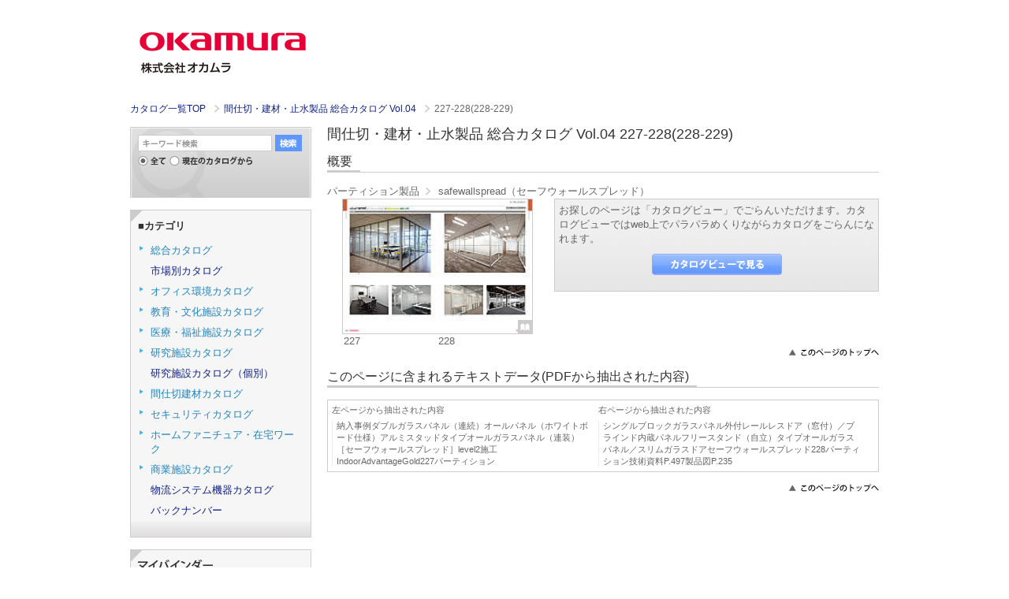

--- FILE ---
content_type: text/html;charset=utf-8
request_url: https://gmd.okamura.jp/iportal/CatalogPageGroupDetail.do?method=initial_screen&volumeID=OKM05&catalogID=28179860000&pageGroupID=115
body_size: 12174
content:
<!DOCTYPE HTML PUBLIC "-//W3C//DTD HTML 4.01 Transitional//EN" "http://www.w3.org/TR/html4/loose.dtd">






<html>
<head>
	<meta http-equiv="Content-Type" content="text/html; charset=utf-8" />
	<meta http-equiv="X-UA-Compatible" content="IE=edge" />
	<!-- Google Tag Manager -->
	<script>(function(w,d,s,l,i){w[l]=w[l]||[];w[l].push({'gtm.start':
	new Date().getTime(),event:'gtm.js'});var f=d.getElementsByTagName(s)[0],
	j=d.createElement(s),dl=l!='dataLayer'?'&l='+l:'';j.async=true;j.src=
	'https://www.googletagmanager.com/gtm.js?id='+i+dl;f.parentNode.insertBefore(j,f);
	})(window,document,'script','dataLayer','GTM-MP7QNM2Q');</script>
	<!-- End Google Tag Manager -->
	<link href="designCustomize/standard/css/import.css" rel="stylesheet" type="text/css" media="all" />
	<link href="designCustomize/standard/css/layout_detail/layout_itemvolumelist.css" rel="stylesheet" type="text/css" media="all" />
	<link href="designCustomize/standard/css/layout_detail/layout_categorylist.css" rel="stylesheet" type="text/css" media="all" />
	<link href="designCustomize/standard/css/layout_detail/layout_allcategorylist.css" rel="stylesheet" type="text/css" media="all" />
	<link href="designCustomize/standard/css/layout_detail/layout_itemlist.css" rel="stylesheet" type="text/css" media="all" />
	<link href="designCustomize/standard/css/layout_detail/layout_itemdetail.css" rel="stylesheet" type="text/css" media="all" />
	<link href="designCustomize/standard/css/color.css" rel="stylesheet" type="text/css" media="all" />
	<link href="designCustomize/standard/css/custom.css" rel="stylesheet" type="text/css" media="all" />
	<link href="designCustomize/standard/images/gm_favicon.ico" rel="shortcut icon" />
	<title>株式会社オカムラ|カタログ</title>
</head>
<body class="singleColumn ">
	<!-- Google Tag Manager (noscript) -->
	<noscript><iframe src="https://www.googletagmanager.com/ns.html?id=GTM-MP7QNM2Q"
	height="0" width="0" style="display:none;visibility:hidden"></iframe></noscript>
	<!-- End Google Tag Manager (noscript) -->
	<script type="text/javascript" src="designCustomize/standard/js/jquery-1.2.6.min.js"></script>
	<script type="text/javascript" src="designCustomize/standard/js/jquery.color.js"></script>
	<script type="text/javascript" src="designCustomize/standard/js/gmd.base.js"></script>
	<script type="text/javascript" src="designCustomize/standard/js/facebox/facebox.js"></script>
	<script type="text/javascript" src="designCustomize/standard/js/facebox/facebox2.js"></script>
	<script type="text/javascript" src="designCustomize/standard/js/tinyscrolling.js"></script>
	<script type="text/javascript" src="designCustomize/standard/js/custom.js"></script>
	





	<script type="text/javascript">var gmdDesignId = '';</script>




	<script type="text/javascript">var gmdDesignConfirmFlag = '';</script>


	<div id="wrapper">
		








		
		<div id="header">
			



<div class="inner">
	<a href="/iportal/CatalogSearch.do?method=catalogSearchByDefaultSettingCategories&amp;volumeID=OKM05">
	<img src="designCustomize/standard/images/gm_logo.gif" alt="GAMEDIOS" class="ci" />
	</a>
	<p class="styleName"></p>
</div>
<div class="breadCrumb"></div>
		</div>
		
		
		<div id="contents">
			<div id="main">
				<noscript>
					<div id="errorJs" class="siteCaution">
						<h2>JavaScriptを有効にしてください。</h2>
						<p>当ウェブサイトを快適にご利用いただくには、JavaScriptを有効にする必要があります。</p>
					</div>
				</noscript>
				







<div class="CatalogPageGroupDetailForSearch">
	
	<ol class="breadcrumbs">
		<li class="breadcrumbsToppageUrl">
			<a href="/iportal/CatalogSearch.do?method=catalogSearchByDefaultSettingCategories&amp;volumeID=OKM05">
				トップページ
			</a>
		</li>
		<li class="breadcrumbsCataloginfoTitle">
			<a href="Top.do?method=catalogSearch">
				カタログ情報
			</a>
		</li>
		<li class="breadcrumbsVolumeName">
			<a href="CatalogSearch.do?method=catalogSearchByDefaultSettingCategories&amp;volumeID=OKM05">
				電子カタログデータベース
			</a>
		</li>
		<li class="breadcrumbsCatalogName">
			<a href="CatalogDetail.do?method=initial_screen&amp;volumeID=OKM05&amp;catalogID=28179860000&amp;sortKey=&amp;sortOrder=" class="image">
				間仕切・建材・止水製品 総合カタログ Vol.04
			</a>
		</li>
		<li class="breadcrumbsPageGroupName">
			227-228(228-229)
		</li>
	</ol>

	
	<div id="lead">
		<h1>間仕切・建材・止水製品 総合カタログ Vol.04 227-228(228-229)</h1>
	</div>

	
	<div id="overview" class="section">
		<h2><span>概要</span></h2>
		<div class="detail">
			
				<ol class="catalogcategory">
					
						
							<li>パーティション製品</li>
						
							<li>safewallspread（セーフウォールスプレッド）</li>
						
					
				</ol>
			
			<div class="inner">
				<div class="image">
					<ol class="pages">
						<li class="left">
							
							<div gmdvid="OKM05" gmdctlid="28179860000" gmdpgid="115" class="btn cv catalog" >
								
									<img class="pageImage" alt="" src="FileDisplay.do?method=catalogDownloadPageImageFile&amp;volumeID=OKM05&amp;pageID=28182240000&amp;fileFormat=PDF_RGB&amp;age=page_icon&amp;smallIcon=false">
								
								
							</div>
						</li>
						<li class="right">
							
							<div gmdvid="OKM05" gmdctlid="28179860000" gmdpgid="115" class="btn cv catalog" >
								
									<img class="pageImage" alt="" src="FileDisplay.do?method=catalogDownloadPageImageFile&amp;volumeID=OKM05&amp;pageID=28182250000&amp;fileFormat=PDF_RGB&amp;age=page_icon&amp;smallIcon=false">
								
								
							</div>
						</li>
					</ol>
					
					<span gmdvid="OKM05" gmdctlid="28179860000" gmdpgid="115" class="btn icon_catalogview cv catalog" style="background-position: 0px 0px;"></span>
				</div>
				<ol class="nombre">
					<li class="left">
						
							227
						
					</li>
					<li class="right">
						
							228
						
					</li>
				</ol>
			</div>
			<div class="description_for_search">
				<div class="comment">
					<p>お探しのページは「カタログビュー」でごらんいただけます。カタログビューではweb上でパラパラめくりながらカタログをごらんになれます。</p>
				</div>
				<div class="function">
					<ul>
						<li>
							
							<span id="download_1" gmdvid="OKM05" gmdctlid="28179860000" gmdpgid="115" class="btn large catalogview cv catalog" ></span>
						</li>
					</ul>
				</div>
			</div>
			<p class="skipToTop">
				<a href="#wrapper">
					<img src="designCustomize/standard/images/text_skip_top.gif" alt="このページのトップへ" />
				</a>
			</p>
		</div>
		<div id="extractedText" class="mainSpec section">
			<h2><span>このページに含まれるテキストデータ(PDFから抽出された内容)</span></h2>
			<div class="text">
				<div class="page_text lpage">
					<div class="page_text_header">左ページから抽出された内容</div>
					
						
							<div class="page_text_content highlightable">納入事例ダブルガラスパネル（連続）オールパネル（ホワイトボード仕様）アルミスタッドタイプオールガラスパネル（連装）［セーフウォールスプレッド］level2施工IndoorAdvantageGold227パーティション</div>
						
						
					
					
				</div>
				<div class="page_text rpage">
					<div class="page_text_header">右ページから抽出された内容</div>
					
						
							<div class="page_text_content highlightable">シングルブロックガラスパネル外付レールレスドア（窓付）／ブラインド内蔵パネルフリースタンド（自立）タイプオールガラスパネル／スリムガラスドアセーフウォールスプレッド228パーティション技術資料P.497製品図P.235</div>
						
						
					
					
				</div>
			</div>
			<p class="skipToTop"><a href="#wrapper"><img src="designCustomize/standard/images/text_skip_top.gif" alt="このページのトップへ" /></a></p>
		</div>
	</div>
</div>
<script type="text/javascript">var gmdTermsOfUseIsAgree=true;</script>
<script type="text/javascript">var gmdDownloadConfirmType='None';</script>

			</div>
			<div id="sidemenu" class="side">
				






<div id="sub" class="side">
	<ul>
		
		
		
			<li class="keywordSearchSideCatalog">
				<div id="keywordSearchSideCatalog" class="section">
					<form id="CatalogPageGroupSearch" name="CatalogPageGroupSearch" action="/iportal/CatalogPageGroupSearch.do" method="GET">
						<h2>キーワード検索</h2>
						<div id="keywordSearchSide" class="keywordSearch">
							<input type="hidden" name="method" value="catalogPageGroupSearchByKeyword" id="CatalogPageGroupSearch_method"/>
							<input type="hidden" name="type" value="" id="CatalogPageGroupSearch_type"/>
							
							
								<input type="hidden" name="volumeID" value="OKM05" id="CatalogPageGroupSearch_volumeID"/>
							
							
							
							
							
							
							
								<input type="hidden" name="catalogID" value="28179860000" id="CatalogPageGroupSearch_catalogID"/>
							
							
							<input type="text" name="keyword" value="" maxlength="128" class="keyword" />
							<span class="btn matte search submit"></span>
							
							<ul class="scope">
								<li>
									
										<img src="designCustomize/standard/images/radio_kw_and_chked.gif" alt="全てを含む" />
										<input type="radio" checked="checked" name="keywordCompound" value="AND"/>
									
									
								</li>
								<li>
									
									
										<img src="designCustomize/standard/images/radio_kw_or_unchk.gif" alt="いずれかを含む" />
										<input type="radio" name="keywordCompound" value="OR"/>
									
								</li>
							</ul>
							
							<ul class="scope">
								
								<li>
									
									
										
												<img src="designCustomize/standard/images/radio_all_chked.gif" alt="全て" />
										
										
									
									
									
									<input type="radio" name="searchObject" value="searchAll" />
								</li>
								
								
									
									
									
										<li>
											<img src="designCustomize/standard/images/radio_current_catalog_unchk.gif" alt="現在のカタログから" />
											<input type="radio" name="searchObject" value="carrentCatalog" />
										</li>
									
									
									
									
									
								
								
								
							</ul>
							<input type="submit" value="検索" class="none" />
						</div>
						
						
						
						
					</form>



				</div>
			</li>
		
		
		

		
		
		
		
		

		<li class="sideCategory">
			<div id="sideCategory" class="section">
				<h2>
					<p>■カテゴリ</p>
				</h2>
				<div class="inner">
					<ul class="level1"></ul>
				</div>
			</div>
		</li>

		
		
		
			<li class="sideMybinder">
				<div id="sideMybinder" class="section">
					<h2><span>マイバインダー</span></h2>
					<div class="inner">
						
						
							<p class="seeStock" id="addingComment">マイバインダーは空です。</p>
						
						<div id="addingStockInfo"><span class="addingStockInfoTemplate none"></span></div>
					</div>
				</div>
			</li>
		
		
		
	</ul>
</div>

			</div>
			<div id="extra" class="side">
				
<!-- UserMenu -->
			</div>
			<div id="skip" class="skipToTop">
				

			</div>
		</div>
		
		
		<div id="footer">
			
<p class="copyright">Copyright 2011 &copy; OKAMURA CORPORATION All Rights Reserved.</p>

		</div>
		
	</div>
	
<!-- TrackingCode -->
<script>
	(function(i, c, a, t, l, o, g) {
		i['iCataAnalyticsObject'] = l;
		i[l] = i[l] || function() {
			(i[l].q = i[l].q || []).push(arguments)
		}, i[l].l = 1 * new Date();
		o = c.createElement(a),
			g = c.getElementsByTagName(a)[0];
		o.async = 1;
		o.src = t;
		g.parentNode.insertBefore(o, g)
	})(window, document, 'script', 'https://l0p.icata.net/ct.js', 'ct');
	ct('create', 'ZLzJA0OUBX5hN3qErAb0F2ec5wFuQAjJ8aIEP4Cb');
	ct('send', 'pageview');
</script>
</body>
</html>

--- FILE ---
content_type: text/css
request_url: https://gmd.okamura.jp/iportal/designCustomize/standard/css/reset.css
body_size: 1073
content:
@charset "utf-8";
/*
Copyright (c) 2008, Yahoo! Inc. All rights reserved.
Code licensed under the BSD License:
http://developer.yahoo.net/yui/license.txt
version: 2.5.2
*/
html{color:#000;background:#FFF;}
body,div,dl,dt,dd,ul,ol,li,h1,h2,h3,h4,h5,h6,pre,code,form,fieldset,legend,input,textarea,p,blockquote,th,td{margin:0;padding:0;}
table{border-collapse:collapse;border-spacing:0;}
fieldset,img{border:0;}
address,caption,cite,code,dfn,em,strong,th,var{font-style:normal;font-weight:normal;}
li{list-style:none;}
caption,th{text-align:left;}
h1,h2,h3,h4,h5,h6{font-size:100%;font-weight:normal;}
q:before,q:after{content:'';}
abbr,acronym {border:0;font-variant:normal;}
/* to preserve line-height and selector appearance */
sup {vertical-align:text-top;}
sub {vertical-align:text-bottom;}
input,textarea,select{font-family:inherit;font-size:inherit;font-weight:inherit;}
/*to enable resizing for IE*/
input,textarea,select{*font-size:100%;}
/*because legend doesn't inherit in IE */
legend{color:#000;}

/* 追記 */
a {
	outline: none;
}
input {
	*padding-top: 3px;
}